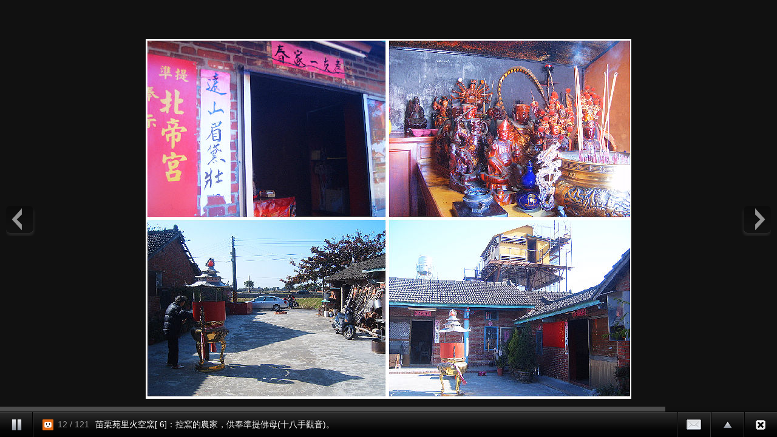

--- FILE ---
content_type: text/html;charset=UTF-8
request_url: https://album.udn.com/photo/photo_slider.jsp?uid=yensunny&f_BOOK_ID=208524&f_number=11
body_size: 6942
content:
<!DOCTYPE HTML PUBLIC "-//W3C//DTD HTML 4.01 Transitional//EN" "http://www.w3.org/TR/html4/loose.dtd">
<html><head><meta http-equiv="Content-Type" content="text/html; charset=utf-8">
<title>自動播放 - udn部落格</title>
<link rel="stylesheet" href="https://g.udn.com.tw/community/img/css/ugc_2011/supersized.3.2.6.css" type="text/css" media="screen" />
<link rel="stylesheet" href="https://g.udn.com.tw/community/img/css/ugc_2011/supersized.shutter.css" type="text/css" media="screen" />
<!--
<script type="text/javascript" src="/ugc_2011/js/jquery.js"></script>
-->
<script type="text/javascript" src="https://g.udn.com.tw/community/js/ugc_2011/jquery.js"></script>
<script type="text/javascript" src="https://g.udn.com.tw/community/js/ugc_2011/jquery.easing.min.js"></script>
<script type="text/javascript" src="https://g.udn.com.tw/community/js/ugc_2011/supersized.3.2.6.js"></script>
<script type="text/javascript" src="https://g.udn.com.tw/community/js/ugc_2011/supersized.shutter.js"></script>
<script type="text/javascript" src="https://g.udn.com.tw/community/js/ugc_2011/jquery.mtouch.1.0.js"></script>
<script type="text/javascript">
jQuery(document).ready(function() {
    var ZeroClipboard_support = true ;
    if ( 
	jQuery.browser.msie &&  parseInt(jQuery.browser.version, 10) < 9 ) {     } else 
	 { jQuery("#supersized").mtouch({
       wipeLeft: function(e) {  api.nextSlide();  },
       wipeRight: function(e) { api.prevSlide();  } });  } });
	  
	  function detectBrowserVersion(){
      var userAgent = navigator.userAgent.toLowerCase();
      jQuery.browser.chrome = /chrome/.test(navigator.userAgent.toLowerCase());
      var version = 0;

// Is this a version of IE?
if(jQuery.browser.msie){
userAgent = jQuery.browser.version;
userAgent = userAgent.substring(0,userAgent.indexOf('.'));	
version = userAgent;
}

// Is this a version of Chrome?
if(jQuery.browser.chrome){
userAgent = userAgent.substring(userAgent.indexOf('chrome/') +7);
userAgent = userAgent.substring(0,userAgent.indexOf('.'));	
version = userAgent;
// If it is chrome then jQuery thinks it's safari so we have to tell it it isn't
jQuery.browser.safari = false;
}

// Is this a version of Safari?
if(jQuery.browser.safari){
userAgent = userAgent.substring(userAgent.indexOf('safari/') +7);	
userAgent = userAgent.substring(0,userAgent.indexOf('.'));
version = userAgent;
ZeroClipboard_support = false ;	
}

// Is this a version of Mozilla?
if(jQuery.browser.mozilla){
//Is it Firefox?
if(navigator.userAgent.toLowerCase().indexOf('firefox') != -1){
userAgent = userAgent.substring(userAgent.indexOf('firefox/') +8);
userAgent = userAgent.substring(0,userAgent.indexOf('.'));
version = userAgent;
ZeroClipboard_support = false ;	
}
// If not then it must be another Mozilla
else{
}
}

// Is this a version of Opera?
if(jQuery.browser.opera){
userAgent = userAgent.substring(userAgent.indexOf('version/') +8);
userAgent = userAgent.substring(0,userAgent.indexOf('.'));
version = userAgent;
}
return version;
}

 </script><script type="text/javascript">
jQuery(function($){
	
	jQuery.supersized({
	
		// Functionality
		slideshow               :   1,			// Slideshow on/off
		autoplay				:	1,			// Slideshow starts playing automatically
		start_slide             :   11,			// Start slide (0 is random)
		stop_loop				:	0,			// Pauses slideshow on last slide
		random					: 	0,			// Randomize slide order (Ignores start slide)
		slide_interval          :   3000,		// Length between transitions
		transition              :   1, 			// 0-None, 1-Fade, 2-Slide Top, 3-Slide Right, 4-Slide Bottom, 5-Slide Left, 6-Carousel Right, 7-Carousel Left
		transition_speed		:	800,		// Speed of transition
		new_window				:	1,			// Image links open in new window/tab
		pause_hover             :   1,			// Pause slideshow on hover
		keyboard_nav            :   0,			// Keyboard navigation on/off
		performance				:	1,			// 0-Normal, 1-Hybrid speed/quality, 2-Optimizes image quality, 3-Optimizes transition speed // (Only works for Firefox/IE, not Webkit)
		image_protect			:	1,			// Disables image dragging and right click with Javascript
							 
		// Size & Position						   
		min_width		        :   0,			// Min width allowed (in pixels)
		min_height		        :   0,			// Min height allowed (in pixels)
		vertical_center         :   1,			// Vertically center background
		horizontal_center       :   1,			// Horizontally center background
		fit_always				:	1,			// Image will never exceed browser width or height (Ignores min. dimensions)
		fit_portrait         	:   0,			// Portrait images will not exceed browser height
		fit_landscape			:   0,			// Landscape images will not exceed browser width
													 
		// Components							
		slide_links				:	false,	// Individual links for each slide (Options: false, 'num', 'name', 'blank')
		thumb_links				:	1,			// Individual thumb links for each slide
		thumbnail_navigation    :   0,			// Thumbnail navigation
		slides 					:  	[ 
		{image : 'https://g.udn.com.tw/community/img/PSN_PHOTO/yensunny/f_6848421_1.jpg',title :'銅鑼2011杭菊節c：「踩」花男女',thumb :'https://g.udn.com.tw/community/img/M_PSN_PHOTO/yensunny/f_6848421_1.jpg',url :''},{image : 'https://g.udn.com.tw/community/img/PSN_PHOTO/yensunny/f_6848420_1.jpg',title :'銅鑼2011杭菊節b：拍花男女',thumb :'https://g.udn.com.tw/community/img/M_PSN_PHOTO/yensunny/f_6848420_1.jpg',url :''},{image : 'https://g.udn.com.tw/community/img/PSN_PHOTO/yensunny/f_6848419_1.jpg',title :'銅鑼2011杭菊節a：炸菊花[2011/1120，九湖村]',thumb :'https://g.udn.com.tw/community/img/M_PSN_PHOTO/yensunny/f_6848419_1.jpg',url :''},{image : 'https://g.udn.com.tw/community/img/PSN_PHOTO/yensunny/f_6792323_1.jpg',title :'國家三級古蹟[竹南中港慈裕宮]3：孔子與左右童子',thumb :'https://g.udn.com.tw/community/img/M_PSN_PHOTO/yensunny/f_6792323_1.jpg',url :''},{image : 'https://g.udn.com.tw/community/img/PSN_PHOTO/yensunny/f_6792322_1.jpg',title :'國家三級古蹟[竹南中港慈裕宮]2：孔子與文昌筆b',thumb :'https://g.udn.com.tw/community/img/M_PSN_PHOTO/yensunny/f_6792322_1.jpg',url :''},{image : 'https://g.udn.com.tw/community/img/PSN_PHOTO/yensunny/f_6792321_1.jpg',title :'國家三級古蹟[竹南中港慈裕宮]1：孔子與文昌筆a[2011/1023]',thumb :'https://g.udn.com.tw/community/img/M_PSN_PHOTO/yensunny/f_6792321_1.jpg',url :''},{image : 'https://g.udn.com.tw/community/img/PSN_PHOTO/yensunny/f_5880192_1.jpg',title :'苑里7-11d：200萬統一發票特獎，國稅局縣分局+2張財政部賦稅署賀條',thumb :'https://g.udn.com.tw/community/img/M_PSN_PHOTO/yensunny/f_5880192_1.jpg',url :''},{image : 'https://g.udn.com.tw/community/img/PSN_PHOTO/yensunny/f_5880191_1.jpg',title :'苑里7-11c：200萬統一發票特獎，財政部賦稅署賀條',thumb :'https://g.udn.com.tw/community/img/M_PSN_PHOTO/yensunny/f_5880191_1.jpg',url :''},{image : 'https://g.udn.com.tw/community/img/PSN_PHOTO/yensunny/f_5880190_1.jpg',title :'苑里7-11b：200萬統一發票特獎，自家賀條(自家公仔)2010/1213',thumb :'https://g.udn.com.tw/community/img/M_PSN_PHOTO/yensunny/f_5880190_1.jpg',url :''},{image : 'https://g.udn.com.tw/community/img/PSN_PHOTO/yensunny/f_5880189_1.jpg',title :'苑里7-11a：200萬統一發票特獎，自家賀條(直立春聯式)2010/1213',thumb :'https://g.udn.com.tw/community/img/M_PSN_PHOTO/yensunny/f_5880189_1.jpg',url :''},{image : 'https://g.udn.com.tw/community/img/PSN_PHOTO/yensunny/f_5832063_1.jpg',title :'苑里火空窯[7]：難得一見服裝齊整地鋤農田(手落腳抬，陰陽平衡)。',thumb :'https://g.udn.com.tw/community/img/M_PSN_PHOTO/yensunny/f_5832063_1.jpg',url :''},{image : 'https://g.udn.com.tw/community/img/PSN_PHOTO/yensunny/f_5820730_1.jpg',title :'苗栗苑里火空窯[ 6]：控窯的農家，供奉準提佛母(十八手觀音)。',thumb :'https://g.udn.com.tw/community/img/M_PSN_PHOTO/yensunny/f_5820730_1.jpg',url :''},{image : 'https://g.udn.com.tw/community/img/PSN_PHOTO/yensunny/f_5820729_1.jpg',title :'苗栗苑里火空窯[5]：蓋窯的也是大人，小孩只能「安全性地」小玩兩下。',thumb :'https://g.udn.com.tw/community/img/M_PSN_PHOTO/yensunny/f_5820729_1.jpg',url :''},{image : 'https://g.udn.com.tw/community/img/PSN_PHOTO/yensunny/f_5820727_1.jpg',title :'苗栗苑里火空窯[4]：實際上在火空窯的是大人。',thumb :'https://g.udn.com.tw/community/img/M_PSN_PHOTO/yensunny/f_5820727_1.jpg',url :''},{image : 'https://g.udn.com.tw/community/img/PSN_PHOTO/yensunny/f_5810272_1.jpg',title :'苗栗苑里火空窯[3]：大人拿鋤頭挖土準備，小朋友年輕人在旁搖擺助陣',thumb :'https://g.udn.com.tw/community/img/M_PSN_PHOTO/yensunny/f_5810272_1.jpg',url :''},{image : 'https://g.udn.com.tw/community/img/PSN_PHOTO/yensunny/f_5810271_1.jpg',title :'苗栗苑里火空窯[2]：來的時候已經有一鍋豐富的湯在燉矚煮，下為主燉者',thumb :'https://g.udn.com.tw/community/img/M_PSN_PHOTO/yensunny/f_5810271_1.jpg',url :''},{image : 'https://g.udn.com.tw/community/img/PSN_PHOTO/yensunny/f_5810267_1.jpg',title :'苗栗苑里火空窯[1]：從準提北帝宮的方向進入(2011/0101)',thumb :'https://g.udn.com.tw/community/img/M_PSN_PHOTO/yensunny/f_5810267_1.jpg',url :''},{image : 'https://g.udn.com.tw/community/img/PSN_PHOTO/yensunny/f_5609810_1.jpg',title :'公館茶會:庭院拔草, 2009/0912',thumb :'https://g.udn.com.tw/community/img/M_PSN_PHOTO/yensunny/f_5609810_1.jpg',url :''},{image : 'https://g.udn.com.tw/community/img/PSN_PHOTO/yensunny/f_5609809_1.jpg',title :'公館茶會:閉目養神, 2009/0912',thumb :'https://g.udn.com.tw/community/img/M_PSN_PHOTO/yensunny/f_5609809_1.jpg',url :''},{image : 'https://g.udn.com.tw/community/img/PSN_PHOTO/yensunny/f_5525847_1.jpg',title :'苗栗國際三巨人',thumb :'https://g.udn.com.tw/community/img/M_PSN_PHOTO/yensunny/f_5525847_1.jpg',url :''},{image : 'https://g.udn.com.tw/community/img/PSN_PHOTO/yensunny/f_5525846_1.jpg',title :'cf. 梵蒂崗聖彼得大教堂',thumb :'https://g.udn.com.tw/community/img/M_PSN_PHOTO/yensunny/f_5525846_1.jpg',url :''},{image : 'https://g.udn.com.tw/community/img/PSN_PHOTO/yensunny/f_5522179_1.jpg',title :'三義:2010國際木雕藝術節競賽,日本作品奪冠(上)、台灣佳作作品, 皆以人像為概念',thumb :'https://g.udn.com.tw/community/img/M_PSN_PHOTO/yensunny/f_5522179_1.jpg',url :''},{image : 'https://g.udn.com.tw/community/img/PSN_PHOTO/yensunny/f_5520636_1.jpg',title :'cf.世界三大夜景(上到下):日本函館 香港維多利亞港 義大利那不勒斯',thumb :'https://g.udn.com.tw/community/img/M_PSN_PHOTO/yensunny/f_5520636_1.jpg',url :''},{image : 'https://g.udn.com.tw/community/img/PSN_PHOTO/yensunny/f_5520635_1.jpg',title :'cf. 左:泰國一城市的街燈造型; 右:苗栗的巨人們(上到下),李安熙 徐薇 郭芝苑',thumb :'https://g.udn.com.tw/community/img/M_PSN_PHOTO/yensunny/f_5520635_1.jpg',url :''},{image : 'https://g.udn.com.tw/community/img/PSN_PHOTO/yensunny/f_5520633_1.jpg',title :'三義:(左右)2010木雕國際藝術節之彩繪塑像; 臉譜文化生活館繪製大面具',thumb :'https://g.udn.com.tw/community/img/M_PSN_PHOTO/yensunny/f_5520633_1.jpg',url :''},{image : 'https://g.udn.com.tw/community/img/PSN_PHOTO/yensunny/f_5520610_1.jpg',title :'苗栗的巨人們:(上中下排, 左到右)劉泰英,葉菊蘭; 李喬,陳映真; 冠佑,吳宗憲',thumb :'https://g.udn.com.tw/community/img/M_PSN_PHOTO/yensunny/f_5520610_1.jpg',url :''},{image : 'https://g.udn.com.tw/community/img/PSN_PHOTO/yensunny/f_5520608_1.jpg',title :'三義:臉譜文化生活館夜景vs天空之城+泰安觀止夜景',thumb :'https://g.udn.com.tw/community/img/M_PSN_PHOTO/yensunny/f_5520608_1.jpg',url :''},{image : 'https://g.udn.com.tw/community/img/PSN_PHOTO/yensunny/f_5520607_1.jpg',title :'三義: 邱鐙鋒陶藝工作室',thumb :'https://g.udn.com.tw/community/img/M_PSN_PHOTO/yensunny/f_5520607_1.jpg',url :''},{image : 'https://g.udn.com.tw/community/img/PSN_PHOTO/yensunny/f_5520606_1.jpg',title :'三義: 火車站地下道與車站藝廊',thumb :'https://g.udn.com.tw/community/img/M_PSN_PHOTO/yensunny/f_5520606_1.jpg',url :''},{image : 'https://g.udn.com.tw/community/img/PSN_PHOTO/yensunny/f_5520605_1.jpg',title :'梵蒂崗聖彼得大教堂vs.苗栗三國際巨人',thumb :'https://g.udn.com.tw/community/img/M_PSN_PHOTO/yensunny/f_5520605_1.jpg',url :''},{image : 'https://g.udn.com.tw/community/img/PSN_PHOTO/yensunny/f_5503381_1.jpg',title :'三義: 鯉魚潭水庫空中鳥瞰',thumb :'https://g.udn.com.tw/community/img/M_PSN_PHOTO/yensunny/f_5503381_1.jpg',url :''},{image : 'https://g.udn.com.tw/community/img/PSN_PHOTO/yensunny/f_5503380_1.jpg',title :'三灣: 永和山水庫空中鳥瞰',thumb :'https://g.udn.com.tw/community/img/M_PSN_PHOTO/yensunny/f_5503380_1.jpg',url :''},{image : 'https://g.udn.com.tw/community/img/PSN_PHOTO/yensunny/f_5503379_1.jpg',title :'頭屋: 明德水庫空中鳥瞰',thumb :'https://g.udn.com.tw/community/img/M_PSN_PHOTO/yensunny/f_5503379_1.jpg',url :''},{image : 'https://g.udn.com.tw/community/img/PSN_PHOTO/yensunny/f_5503378_1.jpg',title :'三義: 西湖渡假村的凡爾賽花園',thumb :'https://g.udn.com.tw/community/img/M_PSN_PHOTO/yensunny/f_5503378_1.jpg',url :''},{image : 'https://g.udn.com.tw/community/img/PSN_PHOTO/yensunny/f_5503356_1.jpg',title :'大湖:天空之城 + 三義:漫步雲端森林廚房',thumb :'https://g.udn.com.tw/community/img/M_PSN_PHOTO/yensunny/f_5503356_1.jpg',url :''},{image : 'https://g.udn.com.tw/community/img/PSN_PHOTO/yensunny/f_5503355_1.jpg',title :'三義:龍騰斷橋(上排)vs(下排左起)苗栗市玉清宮小古堡、泓品棕櫚泉餐廳、公館城堡自助火鍋',thumb :'https://g.udn.com.tw/community/img/M_PSN_PHOTO/yensunny/f_5503355_1.jpg',url :''},{image : 'https://g.udn.com.tw/community/img/PSN_PHOTO/yensunny/f_5503354_1.jpg',title :'大湖: 羅福星紀念館 vs 英國與蘇格蘭城堡',thumb :'https://g.udn.com.tw/community/img/M_PSN_PHOTO/yensunny/f_5503354_1.jpg',url :''},{image : 'https://g.udn.com.tw/community/img/PSN_PHOTO/yensunny/f_5503353_1.jpg',title :'大湖: 羅福星電影 & 羅福星紀念館(客式與中式合體)',thumb :'https://g.udn.com.tw/community/img/M_PSN_PHOTO/yensunny/f_5503353_1.jpg',url :''},{image : 'https://g.udn.com.tw/community/img/PSN_PHOTO/yensunny/f_5503352_1.jpg',title :'cf.貝律銘的玻璃金字塔',thumb :'https://g.udn.com.tw/community/img/M_PSN_PHOTO/yensunny/f_5503352_1.jpg',url :''},{image : 'https://g.udn.com.tw/community/img/PSN_PHOTO/yensunny/f_5492028_1.jpg',title :'竹南[12]:2010/05,運動公園「恐龍大展」c',thumb :'https://g.udn.com.tw/community/img/M_PSN_PHOTO/yensunny/f_5492028_1.jpg',url :''},{image : 'https://g.udn.com.tw/community/img/PSN_PHOTO/yensunny/f_5490034_1.jpg',title :'cf.  紀念約翰藍儂「草莓園」之立體草莓草坪(2009/10)',thumb :'https://g.udn.com.tw/community/img/M_PSN_PHOTO/yensunny/f_5490034_1.jpg',url :''},{image : 'https://g.udn.com.tw/community/img/PSN_PHOTO/yensunny/f_5490033_1.jpg',title :'2007/01「苗栗草莓溫泉季」曾舉辦過草莓甜姐兒選拔賽',thumb :'https://g.udn.com.tw/community/img/M_PSN_PHOTO/yensunny/f_5490033_1.jpg',url :''},{image : 'https://g.udn.com.tw/community/img/PSN_PHOTO/yensunny/f_5490032_1.jpg',title :'南庄[1]: 高架草莓,2010/03',thumb :'https://g.udn.com.tw/community/img/M_PSN_PHOTO/yensunny/f_5490032_1.jpg',url :''},{image : 'https://g.udn.com.tw/community/img/PSN_PHOTO/yensunny/f_5490031_1.jpg',title :'cf. 2008年美國佛羅里達州「草莓公主」帶領草莓女郎訪問草莓農民',thumb :'https://g.udn.com.tw/community/img/M_PSN_PHOTO/yensunny/f_5490031_1.jpg',url :''},{image : 'https://g.udn.com.tw/community/img/PSN_PHOTO/yensunny/f_5485390_1.jpg',title :'三灣[11]:永和山水庫桐花開,2010/04',thumb :'https://g.udn.com.tw/community/img/M_PSN_PHOTO/yensunny/f_5485390_1.jpg',url :''},{image : 'https://g.udn.com.tw/community/img/PSN_PHOTO/yensunny/f_5485389_1.jpg',title :'銅鑼[13]:2009/11杭菊節',thumb :'https://g.udn.com.tw/community/img/M_PSN_PHOTO/yensunny/f_5485389_1.jpg',url :''},{image : 'https://g.udn.com.tw/community/img/PSN_PHOTO/yensunny/f_5485387_1.jpg',title :'苗栗市[3]:「苗栗航空模型飛行協會」在後龍溪畔的演出,2010/09',thumb :'https://g.udn.com.tw/community/img/M_PSN_PHOTO/yensunny/f_5485387_1.jpg',url :''},{image : 'https://g.udn.com.tw/community/img/PSN_PHOTO/yensunny/f_5485374_1.jpg',title :'苗栗市[2]:經國路後龍溪畔河模型飛機表演,2010/09',thumb :'https://g.udn.com.tw/community/img/M_PSN_PHOTO/yensunny/f_5485374_1.jpg',url :''},{image : 'https://g.udn.com.tw/community/img/PSN_PHOTO/yensunny/f_5485371_1.jpg',title :'大湖[8]:「草莓文化館」三樓之草莓生態館',thumb :'https://g.udn.com.tw/community/img/M_PSN_PHOTO/yensunny/f_5485371_1.jpg',url :''},{image : 'https://g.udn.com.tw/community/img/PSN_PHOTO/yensunny/f_5485369_1.jpg',title :'大湖[7]:從「草莓文化館」五樓鳥瞰大湖',thumb :'https://g.udn.com.tw/community/img/M_PSN_PHOTO/yensunny/f_5485369_1.jpg',url :''},{image : 'https://g.udn.com.tw/community/img/PSN_PHOTO/yensunny/f_5485367_1.jpg',title :'大湖[6]:「草莓文化館」五樓的空中花園',thumb :'https://g.udn.com.tw/community/img/M_PSN_PHOTO/yensunny/f_5485367_1.jpg',url :''},{image : 'https://g.udn.com.tw/community/img/PSN_PHOTO/yensunny/f_5485365_1.jpg',title :'苗栗市[1]:經國路後龍溪畔河邊廣場的黃昏,2010/09',thumb :'https://g.udn.com.tw/community/img/M_PSN_PHOTO/yensunny/f_5485365_1.jpg',url :''},{image : 'https://g.udn.com.tw/community/img/PSN_PHOTO/yensunny/f_5471661_1.jpg',title :'西湖[6]:金龍窯',thumb :'https://g.udn.com.tw/community/img/M_PSN_PHOTO/yensunny/f_5471661_1.jpg',url :''},{image : 'https://g.udn.com.tw/community/img/PSN_PHOTO/yensunny/f_5471658_1.jpg',title :'苑里[2]:2010/10彩繪稻田(下, 桃園平鎮)',thumb :'https://g.udn.com.tw/community/img/M_PSN_PHOTO/yensunny/f_5471658_1.jpg',url :''},{image : 'https://g.udn.com.tw/community/img/PSN_PHOTO/yensunny/f_5471656_1.jpg',title :'日本古裝武士與美女彩繪稻田',thumb :'https://g.udn.com.tw/community/img/M_PSN_PHOTO/yensunny/f_5471656_1.jpg',url :''},{image : 'https://g.udn.com.tw/community/img/PSN_PHOTO/yensunny/f_5471654_1.jpg',title :'西湖[5]:吳濁流藝文館c, 廣場景觀與陽台視野',thumb :'https://g.udn.com.tw/community/img/M_PSN_PHOTO/yensunny/f_5471654_1.jpg',url :''},{image : 'https://g.udn.com.tw/community/img/PSN_PHOTO/yensunny/f_5471653_1.jpg',title :'西湖[4]:吳濁流藝文館b, 鐵血詩人與歷史照片',thumb :'https://g.udn.com.tw/community/img/M_PSN_PHOTO/yensunny/f_5471653_1.jpg',url :''},{image : 'https://g.udn.com.tw/community/img/PSN_PHOTO/yensunny/f_5471652_1.jpg',title :'西湖[3]:吳濁流藝文館a, 館內與館外',thumb :'https://g.udn.com.tw/community/img/M_PSN_PHOTO/yensunny/f_5471652_1.jpg',url :''},{image : 'https://g.udn.com.tw/community/img/PSN_PHOTO/yensunny/f_5467545_1.jpg',title :'西湖[2]:世界最高大媽祖(2010/01)',thumb :'https://g.udn.com.tw/community/img/M_PSN_PHOTO/yensunny/f_5467545_1.jpg',url :''},{image : 'https://g.udn.com.tw/community/img/PSN_PHOTO/yensunny/f_5467403_1.jpg',title :'西湖[1]:《亞細亞的孤兒》(上:羅大佑作曲, 下:吳濁流小說)',thumb :'https://g.udn.com.tw/community/img/M_PSN_PHOTO/yensunny/f_5467403_1.jpg',url :''},{image : 'https://g.udn.com.tw/community/img/PSN_PHOTO/yensunny/f_5467378_1.jpg',title :'苑里[1]:彩繪稻田「我們結婚吧」(&日本蒙娜麗莎),2006',thumb :'https://g.udn.com.tw/community/img/M_PSN_PHOTO/yensunny/f_5467378_1.jpg',url :''},{image : 'https://g.udn.com.tw/community/img/PSN_PHOTO/yensunny/f_5448132_1.jpg',title :'竹南[11]:2010/05,運動公園「恐龍大展」b',thumb :'https://g.udn.com.tw/community/img/M_PSN_PHOTO/yensunny/f_5448132_1.jpg',url :''},{image : 'https://g.udn.com.tw/community/img/PSN_PHOTO/yensunny/f_5448131_1.jpg',title :'竹南[10]:2010/05,運動公園「恐龍大展」a',thumb :'https://g.udn.com.tw/community/img/M_PSN_PHOTO/yensunny/f_5448131_1.jpg',url :''},{image : 'https://g.udn.com.tw/community/img/PSN_PHOTO/yensunny/f_5448130_1.jpg',title :'竹南[9]:2010/0814,《龍騰虎躍藝展身手》演奏會',thumb :'https://g.udn.com.tw/community/img/M_PSN_PHOTO/yensunny/f_5448130_1.jpg',url :''},{image : 'https://g.udn.com.tw/community/img/PSN_PHOTO/yensunny/f_5448129_1.jpg',title :'竹南[8]:林二教授音樂會+演藝廳入口',thumb :'https://g.udn.com.tw/community/img/M_PSN_PHOTO/yensunny/f_5448129_1.jpg',url :''},{image : 'https://g.udn.com.tw/community/img/PSN_PHOTO/yensunny/f_5432053_1.jpg',title :'竹南[7]：竹南的金銀紙業(右上,竹南金銀紙民俗研究家張益銘)',thumb :'https://g.udn.com.tw/community/img/M_PSN_PHOTO/yensunny/f_5432053_1.jpg',url :''},{image : 'https://g.udn.com.tw/community/img/PSN_PHOTO/yensunny/f_5432037_1.jpg',title :'頭屋[6]：明德水庫「水舞嘉年華」(2009)',thumb :'https://g.udn.com.tw/community/img/M_PSN_PHOTO/yensunny/f_5432037_1.jpg',url :''},{image : 'https://g.udn.com.tw/community/img/PSN_PHOTO/yensunny/f_4794699_1.jpg',title :'三灣[10]：油桐花,樹上雪c(2010/0421)',thumb :'https://g.udn.com.tw/community/img/M_PSN_PHOTO/yensunny/f_4794699_1.jpg',url :''},{image : 'https://g.udn.com.tw/community/img/PSN_PHOTO/yensunny/f_4781392_1.jpg',title :'三灣[9]：油桐花,樹上雪b(2010/0421)',thumb :'https://g.udn.com.tw/community/img/M_PSN_PHOTO/yensunny/f_4781392_1.jpg',url :''},{image : 'https://g.udn.com.tw/community/img/PSN_PHOTO/yensunny/f_4781391_1.jpg',title :'三灣[8]：油桐花,樹上雪a(2010/0421)',thumb :'https://g.udn.com.tw/community/img/M_PSN_PHOTO/yensunny/f_4781391_1.jpg',url :''},{image : 'https://g.udn.com.tw/community/img/PSN_PHOTO/yensunny/f_4478333_1.jpg',title :'大湖[5]:羅福星紀念館',thumb :'https://g.udn.com.tw/community/img/M_PSN_PHOTO/yensunny/f_4478333_1.jpg',url :''},{image : 'https://g.udn.com.tw/community/img/PSN_PHOTO/yensunny/f_4475225_1.jpg',title :'大湖[4]:眺望「羅福星紀念館」,2009/09',thumb :'https://g.udn.com.tw/community/img/M_PSN_PHOTO/yensunny/f_4475225_1.jpg',url :''},{image : 'https://g.udn.com.tw/community/img/PSN_PHOTO/yensunny/f_4475224_1.jpg',title :'大湖[3]:大湖酒庄之草莓咖啡館窗景,2009/09',thumb :'https://g.udn.com.tw/community/img/M_PSN_PHOTO/yensunny/f_4475224_1.jpg',url :''},{image : 'https://g.udn.com.tw/community/img/PSN_PHOTO/yensunny/f_4475223_1.jpg',title :'大湖[2]:草莓文化館,2009/09',thumb :'https://g.udn.com.tw/community/img/M_PSN_PHOTO/yensunny/f_4475223_1.jpg',url :''},{image : 'https://g.udn.com.tw/community/img/PSN_PHOTO/yensunny/f_4345048_1.jpg',title :'泰安[4]：泰雅族求偶舞雕像(2010/0114)',thumb :'https://g.udn.com.tw/community/img/M_PSN_PHOTO/yensunny/f_4345048_1.jpg',url :''},{image : 'https://g.udn.com.tw/community/img/PSN_PHOTO/yensunny/f_4345047_1.jpg',title :'泰安[3]：草莓園與A夢造型垃圾桶(2010/0114)',thumb :'https://g.udn.com.tw/community/img/M_PSN_PHOTO/yensunny/f_4345047_1.jpg',url :''},{image : 'https://g.udn.com.tw/community/img/PSN_PHOTO/yensunny/f_4345046_1.jpg',title :'泰安[2]：高冷草莓(2010/0114)',thumb :'https://g.udn.com.tw/community/img/M_PSN_PHOTO/yensunny/f_4345046_1.jpg',url :''},{image : 'https://g.udn.com.tw/community/img/PSN_PHOTO/yensunny/f_4345045_1.jpg',title :'泰安[1]：高冷草莓園(2010/0114)',thumb :'https://g.udn.com.tw/community/img/M_PSN_PHOTO/yensunny/f_4345045_1.jpg',url :''},{image : 'https://g.udn.com.tw/community/img/PSN_PHOTO/yensunny/f_4345041_1.jpg',title :'獅潭[7]：獅潭莓橘節c(2010/0114)',thumb :'https://g.udn.com.tw/community/img/M_PSN_PHOTO/yensunny/f_4345041_1.jpg',url :''},{image : 'https://g.udn.com.tw/community/img/PSN_PHOTO/yensunny/f_4345040_1.jpg',title :'獅潭[6]：獅潭莓橘節b(2010/0114)',thumb :'https://g.udn.com.tw/community/img/M_PSN_PHOTO/yensunny/f_4345040_1.jpg',url :''},{image : 'https://g.udn.com.tw/community/img/PSN_PHOTO/yensunny/f_4345039_1.jpg',title :'獅潭[5]：獅潭莓橘節a(2010/0114)',thumb :'https://g.udn.com.tw/community/img/M_PSN_PHOTO/yensunny/f_4345039_1.jpg',url :''},{image : 'https://g.udn.com.tw/community/img/PSN_PHOTO/yensunny/f_4261813_1.jpg',title :'獅潭[4]：A夢的困惑(2009/0602)',thumb :'https://g.udn.com.tw/community/img/M_PSN_PHOTO/yensunny/f_4261813_1.jpg',url :''},{image : 'https://g.udn.com.tw/community/img/PSN_PHOTO/yensunny/f_4261812_1.jpg',title :'獅潭[3]：茶街與A夢(2009/0602)',thumb :'https://g.udn.com.tw/community/img/M_PSN_PHOTO/yensunny/f_4261812_1.jpg',url :''},{image : 'https://g.udn.com.tw/community/img/PSN_PHOTO/yensunny/f_4251499_1.jpg',title :'三灣[7]：稻田彩繪節b',thumb :'https://g.udn.com.tw/community/img/M_PSN_PHOTO/yensunny/f_4251499_1.jpg',url :''},{image : 'https://g.udn.com.tw/community/img/PSN_PHOTO/yensunny/f_4251463_1.jpg',title :'三灣[6]：稻田草繪節a(2009/1213)',thumb :'https://g.udn.com.tw/community/img/M_PSN_PHOTO/yensunny/f_4251463_1.jpg',url :''},{image : 'https://g.udn.com.tw/community/img/PSN_PHOTO/yensunny/f_4221131_1.jpg',title :'三義4：龍騰斷橋(a)養蜂人家(2009/0511)',thumb :'https://g.udn.com.tw/community/img/M_PSN_PHOTO/yensunny/f_4221131_1.jpg',url :''},{image : 'https://g.udn.com.tw/community/img/PSN_PHOTO/yensunny/f_4215831_1.jpg',title :'三灣5：小波斯菊田(2009/1213)',thumb :'https://g.udn.com.tw/community/img/M_PSN_PHOTO/yensunny/f_4215831_1.jpg',url :''},{image : 'https://g.udn.com.tw/community/img/PSN_PHOTO/yensunny/f_4215807_1.jpg',title :'三灣4：路邊的小波斯菊花田(2009/1207)',thumb :'https://g.udn.com.tw/community/img/M_PSN_PHOTO/yensunny/f_4215807_1.jpg',url :''},{image : 'https://g.udn.com.tw/community/img/PSN_PHOTO/yensunny/f_4187039_1.jpg',title :'獅潭2：向日葵田2(2009/0602)',thumb :'https://g.udn.com.tw/community/img/M_PSN_PHOTO/yensunny/f_4187039_1.jpg',url :''},{image : 'https://g.udn.com.tw/community/img/PSN_PHOTO/yensunny/f_4181964_1.jpg',title :'獅潭1：向日葵田1(2009/0602)',thumb :'https://g.udn.com.tw/community/img/M_PSN_PHOTO/yensunny/f_4181964_1.jpg',url :''},{image : 'https://g.udn.com.tw/community/img/PSN_PHOTO/yensunny/f_4163357_1.jpg',title :'三灣3：永和村b',thumb :'https://g.udn.com.tw/community/img/M_PSN_PHOTO/yensunny/f_4163357_1.jpg',url :''},{image : 'https://g.udn.com.tw/community/img/PSN_PHOTO/yensunny/f_4163325_1.jpg',title :'三灣2：永和村(2009/1207)',thumb :'https://g.udn.com.tw/community/img/M_PSN_PHOTO/yensunny/f_4163325_1.jpg',url :''},{image : 'https://g.udn.com.tw/community/img/PSN_PHOTO/yensunny/f_4163324_1.jpg',title :'三灣1：永和山水庫(2009/1207)',thumb :'https://g.udn.com.tw/community/img/M_PSN_PHOTO/yensunny/f_4163324_1.jpg',url :''},{image : 'https://g.udn.com.tw/community/img/PSN_PHOTO/yensunny/f_4083864_1.jpg',title :'銅鑼12：2009杭菊節(11/14)l',thumb :'https://g.udn.com.tw/community/img/M_PSN_PHOTO/yensunny/f_4083864_1.jpg',url :''},{image : 'https://g.udn.com.tw/community/img/PSN_PHOTO/yensunny/f_4083860_1.jpg',title :'銅鑼11：2009杭菊節(11/14)k',thumb :'https://g.udn.com.tw/community/img/M_PSN_PHOTO/yensunny/f_4083860_1.jpg',url :''},{image : 'https://g.udn.com.tw/community/img/PSN_PHOTO/yensunny/f_4083859_1.jpg',title :'銅鑼10：2009杭菊節(11/14)j',thumb :'https://g.udn.com.tw/community/img/M_PSN_PHOTO/yensunny/f_4083859_1.jpg',url :''},{image : 'https://g.udn.com.tw/community/img/PSN_PHOTO/yensunny/f_4083857_1.jpg',title :'銅鑼9：2009杭菊節(11/14)i',thumb :'https://g.udn.com.tw/community/img/M_PSN_PHOTO/yensunny/f_4083857_1.jpg',url :''},{image : 'https://g.udn.com.tw/community/img/PSN_PHOTO/yensunny/f_4083856_1.jpg',title :'銅鑼8：2009杭菊節(11/14)h',thumb :'https://g.udn.com.tw/community/img/M_PSN_PHOTO/yensunny/f_4083856_1.jpg',url :''},{image : 'https://g.udn.com.tw/community/img/PSN_PHOTO/yensunny/f_4083854_1.jpg',title :'銅鑼7：2009杭菊節(11/14)g',thumb :'https://g.udn.com.tw/community/img/M_PSN_PHOTO/yensunny/f_4083854_1.jpg',url :''},{image : 'https://g.udn.com.tw/community/img/PSN_PHOTO/yensunny/f_4078907_1.jpg',title :'銅鑼6：2009杭菊節(11/14)f',thumb :'https://g.udn.com.tw/community/img/M_PSN_PHOTO/yensunny/f_4078907_1.jpg',url :''},{image : 'https://g.udn.com.tw/community/img/PSN_PHOTO/yensunny/f_4078905_1.jpg',title :'銅鑼5：2009杭菊節(11/14)e',thumb :'https://g.udn.com.tw/community/img/M_PSN_PHOTO/yensunny/f_4078905_1.jpg',url :''},{image : 'https://g.udn.com.tw/community/img/PSN_PHOTO/yensunny/f_4078903_1.jpg',title :'銅鑼4：2009杭菊節(11/14)d',thumb :'https://g.udn.com.tw/community/img/M_PSN_PHOTO/yensunny/f_4078903_1.jpg',url :''},{image : 'https://g.udn.com.tw/community/img/PSN_PHOTO/yensunny/f_4074386_1.jpg',title :'銅鑼3：2009杭菊節(11/14)c',thumb :'https://g.udn.com.tw/community/img/M_PSN_PHOTO/yensunny/f_4074386_1.jpg',url :''},{image : 'https://g.udn.com.tw/community/img/PSN_PHOTO/yensunny/f_4074385_1.jpg',title :'銅鑼2：2009杭菊節(11/14)b',thumb :'https://g.udn.com.tw/community/img/M_PSN_PHOTO/yensunny/f_4074385_1.jpg',url :''},{image : 'https://g.udn.com.tw/community/img/PSN_PHOTO/yensunny/f_4074384_1.jpg',title :'銅鑼1：2009杭菊節(11/14)a',thumb :'https://g.udn.com.tw/community/img/M_PSN_PHOTO/yensunny/f_4074384_1.jpg',url :''},{image : 'https://g.udn.com.tw/community/img/PSN_PHOTO/yensunny/f_4051534_1.jpg',title :'大湖1：大湖酒庄之草莓咖啡館，草莓公仔(2009/09)',thumb :'https://g.udn.com.tw/community/img/M_PSN_PHOTO/yensunny/f_4051534_1.jpg',url :''},{image : 'https://g.udn.com.tw/community/img/PSN_PHOTO/yensunny/f_4017404_1.jpg',title :'三義4：木雕博物館前老街(a)的「合十佛」(2009/04)',thumb :'https://g.udn.com.tw/community/img/M_PSN_PHOTO/yensunny/f_4017404_1.jpg',url :''},{image : 'https://g.udn.com.tw/community/img/PSN_PHOTO/yensunny/f_3985616_1.jpg',title :'竹南6：龍鳳漁港(c)海灘，老外要給浪板加風帆(2009/10)',thumb :'https://g.udn.com.tw/community/img/M_PSN_PHOTO/yensunny/f_3985616_1.jpg',url :''},{image : 'https://g.udn.com.tw/community/img/PSN_PHOTO/yensunny/f_3985573_1.jpg',title :'竹南5：龍鳳漁港(b)內海，老外也來游泳(2009/10)',thumb :'https://g.udn.com.tw/community/img/M_PSN_PHOTO/yensunny/f_3985573_1.jpg',url :''},{image : 'https://g.udn.com.tw/community/img/PSN_PHOTO/yensunny/f_3985572_1.jpg',title :'竹南4(陳映真出生地)：龍鳳漁港(a)海灘，瀟灑挾著衝浪板向海行(2009/10)',thumb :'https://g.udn.com.tw/community/img/M_PSN_PHOTO/yensunny/f_3985572_1.jpg',url :''},{image : 'https://g.udn.com.tw/community/img/PSN_PHOTO/yensunny/f_3910389_1.jpg',title :'頭屋5：「薰衣草森林」明德水庫店(e)',thumb :'https://g.udn.com.tw/community/img/M_PSN_PHOTO/yensunny/f_3910389_1.jpg',url :''},{image : 'https://g.udn.com.tw/community/img/PSN_PHOTO/yensunny/f_3910388_1.jpg',title :'頭屋4：「薰衣草森林」明德水庫店(d)',thumb :'https://g.udn.com.tw/community/img/M_PSN_PHOTO/yensunny/f_3910388_1.jpg',url :''},{image : 'https://g.udn.com.tw/community/img/PSN_PHOTO/yensunny/f_3910387_1.jpg',title :'頭屋3：「薰衣草森林」明德水庫店(c)',thumb :'https://g.udn.com.tw/community/img/M_PSN_PHOTO/yensunny/f_3910387_1.jpg',url :''},{image : 'https://g.udn.com.tw/community/img/PSN_PHOTO/yensunny/f_3910384_1.jpg',title :'頭屋2：「薰衣草森林」明德水庫店(b)',thumb :'https://g.udn.com.tw/community/img/M_PSN_PHOTO/yensunny/f_3910384_1.jpg',url :''},{image : 'https://g.udn.com.tw/community/img/PSN_PHOTO/yensunny/f_3910383_1.jpg',title :'頭屋1：「薰衣草森林」明德水庫店(a)(2009/06)',thumb :'https://g.udn.com.tw/community/img/M_PSN_PHOTO/yensunny/f_3910383_1.jpg',url :''},{image : 'https://g.udn.com.tw/community/img/PSN_PHOTO/yensunny/f_3896033_1.jpg',title :'竹南3：天仁茗茶總店(a)─大門口的銅雕「薪火相傳 繼往開來」',thumb :'https://g.udn.com.tw/community/img/M_PSN_PHOTO/yensunny/f_3896033_1.jpg',url :''},{image : 'https://g.udn.com.tw/community/img/PSN_PHOTO/yensunny/f_3896028_1.jpg',title :'竹南2：啤酒廠(b)─展售中心窗外的酒筒座&阿妹代言海報',thumb :'https://g.udn.com.tw/community/img/M_PSN_PHOTO/yensunny/f_3896028_1.jpg',url :''},{image : 'https://g.udn.com.tw/community/img/PSN_PHOTO/yensunny/f_3896025_1.jpg',title :'竹南1(陳映真的出生地)：啤酒廠(a)─展售中心的招牌紅麴香腸',thumb :'https://g.udn.com.tw/community/img/M_PSN_PHOTO/yensunny/f_3896025_1.jpg',url :''},{image : 'https://g.udn.com.tw/community/img/PSN_PHOTO/yensunny/f_3830517_1.jpg',title :'三義3：勝興火車站(c)同話(2009/05)',thumb :'https://g.udn.com.tw/community/img/M_PSN_PHOTO/yensunny/f_3830517_1.jpg',url :''},{image : 'https://g.udn.com.tw/community/img/PSN_PHOTO/yensunny/f_3830516_1.jpg',title :'三義2：勝興火車站(b)同畫(2009/05)',thumb :'https://g.udn.com.tw/community/img/M_PSN_PHOTO/yensunny/f_3830516_1.jpg',url :''},{image : 'https://g.udn.com.tw/community/img/PSN_PHOTO/yensunny/f_3830515_1.jpg',title :'三義1：勝興火車站(a)「桐」畫(2009/05)',thumb :'https://g.udn.com.tw/community/img/M_PSN_PHOTO/yensunny/f_3830515_1.jpg',url :''}
		],			
		// Theme Options			   
		progress_bar			:	1,			// Timer for each slide							
		mouse_scrub				:	0
		
	});
	});
	
</script>
</head><body onLoad="init()"><!--Thumbnail Navigation--><div id="prevthumb"></div><div id="nextthumb"></div>
<!--Arrow Navigation--><a id="prevslide" class="load-item"></a><a id="nextslide" class="load-item"></a>
<div id="thumb-tray" class="load-item"><div id="thumb-back"></div><div id="thumb-forward"></div></div>

<div id="forward-tray" class="load-item">
<div id="forward-tray_head" class="head">轉寄</div>	<!-- /#forward-tray_head-->	
<div id="forward-tray_body" class="body"><label>寄件者<input name="form_user" type="text" id="form_user"></label><label>收件者<input name="to_mail" type="text" id="to_mail"></label><div class="button_align"><button type="submit" onclick='alert(form_user.value);'><span>送出</span></button></div>
</div><!-- /#forward-tray_body --></div><!-- /#forward-tray -->
<!--Time Bar--><div id="progress-back" class="load-item"><div id="progress-bar"></div></div>
<!--Control Bar--><div id="controls-wrapper" class="load-item"><div id="controls">
<a id="play-button"><img id="pauseplay" src="https://g.udn.com.tw/community/img/ugc_2011/pause.png"/></a>
<!--Slide counter--><div id="slidecounter"><span class="slidenumber"></span> / <span class="totalslides"></span></div>
<!--Slide captions displayed here-->
		<div id="slidecaption"></div>
		
		<!-- Close button-->
		<a id="close-button" href="/yensunny/208524"><img id="close-slideshow" src="https://g.udn.com.tw/community/img/ugc_2011/button-back.png"/></a>
		
		<!--Thumb Tray button-->
		<a id="tray-button"><img id="tray-arrow" src="https://g.udn.com.tw/community/img/ugc_2011/button-tray-up.png"/></a>
		
<!--Forward button-->
		<a id="forward-button"><img id="forward-slideshow" src="https://g.udn.com.tw/community/img/ugc_2011/button-forward.png"/></a>
		
		<!--Navigation-->
		<ul id="slide-list"></ul>
</div><!-- /#controls --></div><!-- /#controls-wrapper -->
</body></html>